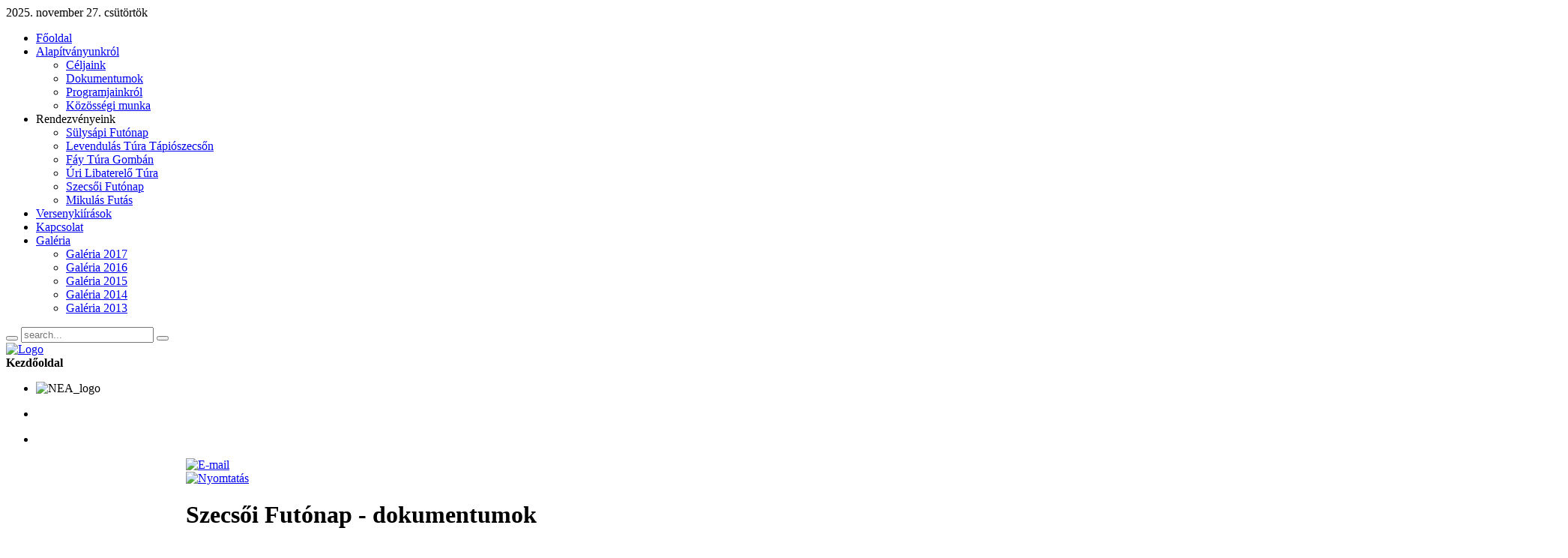

--- FILE ---
content_type: text/html; charset=utf-8
request_url: https://www.tapiomenti-tomegsport.hu/index.php/hu/rendezvenyeink/szecsoi-futonap
body_size: 6811
content:
<!DOCTYPE html PUBLIC "-//W3C//DTD XHTML 1.0 Transitional//EN" "http://www.w3.org/TR/xhtml1/DTD/xhtml1-transitional.dtd">
<html xmlns="http://www.w3.org/1999/xhtml" xml:lang="hu-hu" lang="hu-hu" dir="ltr" >
<head>
  <base href="https://www.tapiomenti-tomegsport.hu/index.php/hu/rendezvenyeink/szecsoi-futonap" />
  <meta http-equiv="content-type" content="text/html; charset=utf-8" />
  <meta name="author" content="Super User" />
  <meta name="generator" content="Joomla! - Open Source Content Management" />
  <title>Szecsői Futónap</title>
  <link href="https://www.tapiomenti-tomegsport.hu/index.php/hu/component/search/?Itemid=180&amp;format=opensearch" rel="search" title="Keresés Tapiomenti-tomegsport.hu" type="application/opensearchdescription+xml" />
  <link rel="stylesheet" href="/plugins/system/jcemediabox/css/jcemediabox.css?08ebf8a171d1a19317c2b1b68ebfed96" type="text/css" />
  <link rel="stylesheet" href="/plugins/system/jcemediabox/themes/standard/css/style.css?67fbaeceb987316db98c64feea18d9fa" type="text/css" />
  <link rel="stylesheet" href="/cache/widgetkit/widgetkit-503dcd41.css" type="text/css" />
  <link rel="stylesheet" href="/media/mod_pwebfblikebox/css/likebox.css" type="text/css" />
  <script src="/media/system/js/mootools-core.js" type="text/javascript"></script>
  <script src="/media/system/js/core.js" type="text/javascript"></script>
  <script src="/media/system/js/caption.js" type="text/javascript"></script>
  <script src="/plugins/system/jcemediabox/js/jcemediabox.js?bab2623533a38959d58ee39b77ca85cd" type="text/javascript"></script>
  <script src="/media/widgetkit/js/jquery.js" type="text/javascript"></script>
  <script src="/cache/widgetkit/widgetkit-183eeeab.js" type="text/javascript"></script>
  <script src="/media/mod_pwebfblikebox/js/mootools.likebox.js" type="text/javascript"></script>
  <script type="text/javascript">
window.addEvent('load', function() {
				new JCaption('img.caption');
			});JCEMediaBox.init({popup:{width:"",height:"",legacy:0,lightbox:0,shadowbox:0,resize:1,icons:1,overlay:1,overlayopacity:0.8,overlaycolor:"#000000",fadespeed:500,scalespeed:500,hideobjects:0,scrolling:"fixed",close:2,labels:{'close':'Close','next':'Next','previous':'Previous','cancel':'Cancel','numbers':'{$current} of {$total}'},cookie_expiry:"",google_viewer:0,pdfjs:0},tooltip:{className:"tooltip",opacity:0.8,speed:150,position:"br",offsets:{x: 16, y: 16}},base:"/",imgpath:"plugins/system/jcemediabox/img",theme:"standard",themecustom:"",themepath:"plugins/system/jcemediabox/themes"});(function(d,s,id){var js,fjs=d.getElementsByTagName(s)[0];if(d.getElementById(id))return;js=d.createElement(s);js.id=id;js.src="//connect.facebook.net/hu_HU/all.js#xfbml=1";fjs.parentNode.insertBefore(js,fjs);}(document,"script","facebook-jssdk"));
  </script>
  <!--[if lte IE 8]>
<link rel="stylesheet" href="/media/mod_pwebfblikebox/css/ie.css" />
<![endif]-->

<link rel="stylesheet" href="/templates/yoo_vanilla/css/reset.css" type="text/css" />
<link rel="stylesheet" href="/templates/yoo_vanilla/css/layout.css" type="text/css" />
<link rel="stylesheet" href="/templates/yoo_vanilla/css/typography.css" type="text/css" />
<link rel="stylesheet" href="/templates/yoo_vanilla/css/menus.css" type="text/css" />
<link rel="stylesheet" href="/templates/yoo_vanilla/css/modules.css" type="text/css" />
<link rel="stylesheet" href="/templates/yoo_vanilla/css/system.css" type="text/css" />
<link rel="stylesheet" href="/templates/yoo_vanilla/css/extensions.css" type="text/css" />
<link rel="stylesheet" href="/templates/yoo_vanilla/css/style.css" type="text/css" />
<link rel="stylesheet" href="/templates/yoo_vanilla/css/styles/plain-blue.css" type="text/css" />
<link rel="stylesheet" href="/templates/yoo_vanilla/css/styles/color-blue.css" type="text/css" />
<link rel="stylesheet" href="/templates/yoo_vanilla/css/styles/plain.css" type="text/css" />
<link rel="stylesheet" href="/templates/yoo_vanilla/css/custom.css" type="text/css" />
<script type="text/javascript" src="/templates/yoo_vanilla/warp/js/warp.js"></script>
<script type="text/javascript" src="/templates/yoo_vanilla/warp/js/accordionmenu.js"></script>
<script type="text/javascript" src="/templates/yoo_vanilla/warp/js/dropdownmenu.js"></script>
<script type="text/javascript" src="/templates/yoo_vanilla/warp/js/spotlight.js"></script>
<script type="text/javascript" src="/templates/yoo_vanilla/js/template.js"></script>
<style type="text/css">body { min-width: 960px; }
.wrapper { width: 960px; }
#main-shift { margin-left: 240px; }
#left { width: 240px; }
#main-shift { margin-right: 220px; }
#right { width: 220px; margin-left: -460px; }
#menu .dropdown { width: 250px; }
#menu .columns2 { width: 500px; }
#menu .columns3 { width: 750px; }
#menu .columns4 { width: 1000px; }
</style>
<script type="text/javascript">var Warp = Warp || {}; Warp.Settings = {"itemColor":null};</script>
<link rel="apple-touch-icon" href="/templates/yoo_vanilla/apple_touch_icon.png" />
</head>

<body id="page" class="yoopage column-left column-right   style-plain font-default   no-top no-bottom">

		
	<div id="page-header">
		<div class="page-header-1">
			
			<div class="wrapper">
				
				<div id="header">
	
					<div id="toolbar">
						
												
												
												<div id="date">
							2025. november 27. csütörtök						</div>
												
					</div>
					
										<div id="menu">
						
						<ul class="menu menu-dropdown"><li class="level1 item1 first"><a href="/index.php/hu/" class="level1 item1 first"><span class="bg">Főoldal</span></a></li><li class="level1 item2 parent"><a href="/index.php/hu/alapitvanyunkrol" class="level1 item2 parent"><span class="bg">Alapítványunkról</span></a><div class="dropdown columns1"><div class="dropdown-t1"><div class="dropdown-t2"><div class="dropdown-t3"></div></div></div><div class="dropdown-1"><div class="dropdown-2"><div class="dropdown-3"><ul class="col1 level2 first last"><li class="level2 item1 first"><div class="group-box1"><div class="group-box2"><div class="group-box3"><div class="group-box4"><div class="group-box5"><div class="hover-box1"><div class="hover-box2"><div class="hover-box3"><div class="hover-box4"><a href="/index.php/hu/alapitvanyunkrol/bemutatkozunk" class="level2 item1 first"><span class="bg">Céljaink</span></a></div></div></div></div></div></div></div></div></div></li><li class="level2 item2"><div class="group-box1"><div class="group-box2"><div class="group-box3"><div class="group-box4"><div class="group-box5"><div class="hover-box1"><div class="hover-box2"><div class="hover-box3"><div class="hover-box4"><a href="/index.php/hu/alapitvanyunkrol/dokumentumaink" class="level2 item2"><span class="bg">Dokumentumok</span></a></div></div></div></div></div></div></div></div></div></li><li class="level2 item3"><div class="group-box1"><div class="group-box2"><div class="group-box3"><div class="group-box4"><div class="group-box5"><div class="hover-box1"><div class="hover-box2"><div class="hover-box3"><div class="hover-box4"><a href="/index.php/hu/alapitvanyunkrol/eves-programjaink" class="level2 item3"><span class="bg">Programjainkról</span></a></div></div></div></div></div></div></div></div></div></li><li class="level2 item4 last"><div class="group-box1"><div class="group-box2"><div class="group-box3"><div class="group-box4"><div class="group-box5"><div class="hover-box1"><div class="hover-box2"><div class="hover-box3"><div class="hover-box4"><a href="/index.php/hu/alapitvanyunkrol/kozossegi-munka-diakok" class="level2 item4 last"><span class="bg">Közösségi munka</span></a></div></div></div></div></div></div></div></div></div></li></ul></div></div></div><div class="dropdown-b1"><div class="dropdown-b2"><div class="dropdown-b3"></div></div></div></div></li><li class="active separator level1 item3 parent"><span class="separator level1 item3 parent active"><span class="bg">Rendezvényeink</span></span><div class="dropdown columns1"><div class="dropdown-t1"><div class="dropdown-t2"><div class="dropdown-t3"></div></div></div><div class="dropdown-1"><div class="dropdown-2"><div class="dropdown-3"><ul class="col1 level2 first last"><li class="level2 item1 first"><div class="group-box1"><div class="group-box2"><div class="group-box3"><div class="group-box4"><div class="group-box5"><div class="hover-box1"><div class="hover-box2"><div class="hover-box3"><div class="hover-box4"><a href="/index.php/hu/rendezvenyeink/sulysapi-futonap" class="level2 item1 first"><span class="bg">Sülysápi Futónap</span></a></div></div></div></div></div></div></div></div></div></li><li class="level2 item2"><div class="group-box1"><div class="group-box2"><div class="group-box3"><div class="group-box4"><div class="group-box5"><div class="hover-box1"><div class="hover-box2"><div class="hover-box3"><div class="hover-box4"><a href="/index.php/hu/rendezvenyeink/levendulas-tura-tapioszecson" class="level2 item2"><span class="bg">Levendulás Túra Tápiószecsőn</span></a></div></div></div></div></div></div></div></div></div></li><li class="level2 item3"><div class="group-box1"><div class="group-box2"><div class="group-box3"><div class="group-box4"><div class="group-box5"><div class="hover-box1"><div class="hover-box2"><div class="hover-box3"><div class="hover-box4"><a href="/index.php/hu/rendezvenyeink/fay-tura-gomban" class="level2 item3"><span class="bg">Fáy Túra Gombán</span></a></div></div></div></div></div></div></div></div></div></li><li class="level2 item4"><div class="group-box1"><div class="group-box2"><div class="group-box3"><div class="group-box4"><div class="group-box5"><div class="hover-box1"><div class="hover-box2"><div class="hover-box3"><div class="hover-box4"><a href="/index.php/hu/rendezvenyeink/uri-libaterelo-tura" class="level2 item4"><span class="bg">Úri Libaterelő Túra</span></a></div></div></div></div></div></div></div></div></div></li><li class="level2 item5 active current"><div class="group-box1"><div class="group-box2"><div class="group-box3"><div class="group-box4"><div class="group-box5"><div class="hover-box1"><div class="hover-box2"><div class="hover-box3"><div class="hover-box4"><a href="/index.php/hu/rendezvenyeink/szecsoi-futonap" class="level2 item5 active current"><span class="bg">Szecsői Futónap</span></a></div></div></div></div></div></div></div></div></div></li><li class="level2 item6 last"><div class="group-box1"><div class="group-box2"><div class="group-box3"><div class="group-box4"><div class="group-box5"><div class="hover-box1"><div class="hover-box2"><div class="hover-box3"><div class="hover-box4"><a href="/index.php/hu/rendezvenyeink/mikulas-futas-es-tura" class="level2 item6 last"><span class="bg">Mikulás Futás</span></a></div></div></div></div></div></div></div></div></div></li></ul></div></div></div><div class="dropdown-b1"><div class="dropdown-b2"><div class="dropdown-b3"></div></div></div></div></li><li class="level1 item4"><a href="/index.php/hu/versenykiiras2" class="level1 item4"><span class="bg">Versenykiírások</span></a></li><li class="level1 item5"><a href="/index.php/hu/kapcsolat" class="level1 item5"><span class="bg">Kapcsolat</span></a></li><li class="level1 item6 last parent"><a href="/index.php/hu/galeria" class="level1 item6 last parent"><span class="bg">Galéria</span></a><div class="dropdown columns1"><div class="dropdown-t1"><div class="dropdown-t2"><div class="dropdown-t3"></div></div></div><div class="dropdown-1"><div class="dropdown-2"><div class="dropdown-3"><ul class="col1 level2 first last"><li class="level2 item1 first"><div class="group-box1"><div class="group-box2"><div class="group-box3"><div class="group-box4"><div class="group-box5"><div class="hover-box1"><div class="hover-box2"><div class="hover-box3"><div class="hover-box4"><a href="/index.php/hu/galeria/galeria-2017" class="level2 item1 first"><span class="bg">Galéria 2017</span></a></div></div></div></div></div></div></div></div></div></li><li class="level2 item2"><div class="group-box1"><div class="group-box2"><div class="group-box3"><div class="group-box4"><div class="group-box5"><div class="hover-box1"><div class="hover-box2"><div class="hover-box3"><div class="hover-box4"><a href="/index.php/hu/galeria/galeria-2016" class="level2 item2"><span class="bg">Galéria 2016</span></a></div></div></div></div></div></div></div></div></div></li><li class="level2 item3"><div class="group-box1"><div class="group-box2"><div class="group-box3"><div class="group-box4"><div class="group-box5"><div class="hover-box1"><div class="hover-box2"><div class="hover-box3"><div class="hover-box4"><a href="/index.php/hu/galeria/galeria-2015" class="level2 item3"><span class="bg">Galéria 2015</span></a></div></div></div></div></div></div></div></div></div></li><li class="level2 item4"><div class="group-box1"><div class="group-box2"><div class="group-box3"><div class="group-box4"><div class="group-box5"><div class="hover-box1"><div class="hover-box2"><div class="hover-box3"><div class="hover-box4"><a href="/index.php/hu/galeria/galeria-2014" class="level2 item4"><span class="bg">Galéria 2014</span></a></div></div></div></div></div></div></div></div></div></li><li class="level2 item5 last"><div class="group-box1"><div class="group-box2"><div class="group-box3"><div class="group-box4"><div class="group-box5"><div class="hover-box1"><div class="hover-box2"><div class="hover-box3"><div class="hover-box4"><a href="/index.php/hu/galeria/galeria-2013" class="level2 item5 last"><span class="bg">Galéria 2013</span></a></div></div></div></div></div></div></div></div></div></li></ul></div></div></div><div class="dropdown-b1"><div class="dropdown-b2"><div class="dropdown-b3"></div></div></div></div></li></ul>						
												
					
						
					</div>
										
						<div id="search">
							
<div id="searchbox">
	<form action="/index.php/hu/rendezvenyeink/szecsoi-futonap" method="post" role="search">
		<button class="magnifier" type="submit" value="Search"></button>
		<input type="text" value="" name="searchword" placeholder="search..." />
		<button class="reset" type="reset" value="Reset"></button>
		<input type="hidden" name="task"   value="search" />
		<input type="hidden" name="option" value="com_search" />
		<input type="hidden" name="Itemid" value="180" />		
	</form>
</div>

<script type="text/javascript" src="/templates/yoo_vanilla/warp/js/search.js"></script>
<script type="text/javascript">
jQuery(function($) {
	$('#searchbox input[name=searchword]').search({'url': '/index.php/hu/component/search/?tmpl=raw&amp;type=json&amp;ordering=&amp;searchphrase=all', 'param': 'searchword', 'msgResultsHeader': 'Search Results', 'msgMoreResults': 'More Results', 'msgNoResults': 'No results found'}).placeholder();
});
</script>						</div>
											
							
					<div id="logo">
						
<a href="/index.php/hu/"><img src="/images/logo.png" alt="Logo" title="Logo" height="103" width="122" /></a>
					</div>
										
					
				</div>
				<!-- header end -->				
				
			</div>
			
		</div>
	</div>
	
		<div class="breadcrumbs_back">
	<div class="wrapper">
							<div class="breadcrumbs"><strong>Kezdőoldal</strong></div>										</div>
					</div>
	<div id="page-body">
		<div class="page-body-1">
			<div class="page-body-2">

				<div class="wrapper">

					<div class="middle-wrapper">
					
					<div id="up">
								
													<div class="horizontal float-left width100"><div class="module    first last">

	
		
	
<div id="gallery-51-6928666a86709" class="wk-slideshow wk-slideshow-default" data-widgetkit="slideshow" data-options='{"style":"default","width":"auto","height":"auto","autoplay":1,"order":"default","interval":5000,"duration":300,"index":0,"navigation":1,"buttons":0,"slices":20,"animated":"fade","caption_animation_duration":500,"lightbox":0}'>
	<div>
		<ul class="slides">

			            
				
						
					<li><img src="/cache/widgetkit/gallery/51/NEA_logo-6b9f2f7475.jpg" width="869" height="96" alt="NEA_logo" /></li>
								
										
		</ul>
        		<div class="caption"></div><ul class="captions"><li></li></ul>
	</div>
	<ul class="nav"><li><span></span></li></ul></div>
	
		
</div></div>											</div>					
					
					
					
						<div id="middle">
							<div id="middle-expand">
			
								<div id="main">
									<div id="main-shift">
			
													
										<div id="mainmiddle">
											<div id="mainmiddle-expand">
											
												<div id="content">
													<div id="content-shift">
			
																												
														<div id="component" class="floatbox">
															
																																																													
															
<div id="system-message-container">
</div>

<div id="system" class="">

	
	<div class="item">

								<div class="icon email"><a href="/index.php/hu/component/mailto/?tmpl=component&amp;template=yoo_vanilla&amp;link=6aafd1142d512a79bd887275f6d54418c2466a5b" title="E-mail" onclick="window.open(this.href,'win2','width=400,height=350,menubar=yes,resizable=yes'); return false;"><img src="/media/system/images/emailButton.png" alt="E-mail"  /></a></div>
					
						<div class="icon print"><a href="/index.php/hu/rendezvenyeink/szecsoi-futonap?tmpl=component&amp;print=1&amp;page=" title="Nyomtatás" onclick="window.open(this.href,'win2','status=no,toolbar=no,scrollbars=yes,titlebar=no,menubar=no,resizable=yes,width=640,height=480,directories=no,location=no'); return false;" rel="nofollow"><img src="/media/system/images/printButton.png" alt="Nyomtatás"  /></a></div>
					
		<h1 class="title">Szecsői Futónap - dokumentumok</h1>
		
				<p class="meta">
	
			Írta: Super User. Posted in <a href="/index.php/hu/hirek/18-szecsoi-futonap">Szecsői Futónap</a>	
		
		</p>
		
		
		<div class="content">
		

<span style="font-size: 18pt;"><strong><span style="font-size: 18pt;">&nbsp; &nbsp; &nbsp; &nbsp; &nbsp; &nbsp; &nbsp; &nbsp; &nbsp;&nbsp;&nbsp;&nbsp;<img src="/images/partnerek/hisztria_cukrszda_logo.jpg" alt="" width="56" height="80" /><br />&nbsp; &nbsp; &nbsp; &nbsp;22. Szecsői Futónap<br />&nbsp; &nbsp; &nbsp; &nbsp; &nbsp; &nbsp; &nbsp; <span style="font-size: 14pt;">2024. szept. 29.</span><br /><br /><a href="/images/szecsoifutonap/2024/szecsoi%20futonap_vk08_08.pdf"><span style="font-size: 14pt;"></span></a><span style="color: #ff0000;"><a href="https://live.darktiming.hu/races/9321-xxii-szecsoi-futonap"><span style="color: #ff0000;">EREDMÉNYLISTA</span></a></span><br /></span><br /><br /><br /><br />&nbsp; &nbsp; &nbsp; &nbsp;21. Szecsői Futónap<br /><span style="font-size: 12pt;">&nbsp; &nbsp; &nbsp; &nbsp; &nbsp; &nbsp; &nbsp; &nbsp; &nbsp; &nbsp; &nbsp;2023. szept. 17.<br /><br /></span><span style="font-size: 14pt;"><a href="/images/szecsoifutonap/2023/szecsoi_futonap_versenykiiras2023.09.03.pdf"></a></span><span style="color: #ff0000;"><a href="https://live.darktiming.hu/races/9297-xxi-szecsoi-futonap"><span style="color: #ff0000;">EREDMÉNYLISTA</span></a></span><br />&nbsp; &nbsp; &nbsp; &nbsp;<br /><br /><br /><br />&nbsp; &nbsp; &nbsp; &nbsp;20. Szecsői Futónap<br />&nbsp; &nbsp; &nbsp; &nbsp; &nbsp; &nbsp; &nbsp;<span style="font-size: 12pt;"> 2022. szept. 18.</span><br /><br /><span style="font-size: 14pt;"><a href="/images/szecsoifutonap/2022/20szecsoi_futonap_versenykiiras_20220914.pdf"></a></span><span style="font-size: 14pt; color: #ff0000;"><a href="https://live.darktiming.hu/races/9273-xx-szecsoi-futonap"><span style="text-decoration: underline; color: #ff0000;">EREDMÉNYLISTA</span></a></span><br /><br /><br /><br /><br /><br />&nbsp; &nbsp; &nbsp; &nbsp;19. Szecsői Futónap<br />&nbsp; &nbsp; &nbsp; &nbsp; &nbsp; &nbsp; &nbsp;<span style="font-size: 12pt;">2021. szept. 19.</span><span style="font-size: 14pt;"><a href="/images/szecsoifutonap/2021/19.szecsoifutonap_futoutv.pdf"><br /><br /></a></span><span style="font-size: 14pt;"><span style="color: #ff0000;"><a href="https://live.darktiming.hu/races/9246-xix-szecsoi-futonap"><span style="color: #ff0000;">EREDMÉNYLISTA</span></a></span>&nbsp;<br /><br /></span><br /><br /><br />&nbsp; &nbsp; &nbsp; &nbsp; 18. Szecsői Futónap<br />&nbsp; &nbsp; &nbsp; &nbsp; &nbsp; &nbsp; <span style="font-size: 12pt;">&nbsp; 2020. szept. 20.<br /><br /><a href="/images/szecsoifutonap/2020/18._szecsoi_futonap_versenykiiras_09.13.pdf"><br /></a><strong style="font-size: 24px;"><span style="font-size: 18pt;"><a href="/images/szecsoifutonap/2020/18._szecsoi_futonap_versenykiiras_09.13.pdf"><span style="color: #ff0000;">Eredmények</span><br /><br /></a><a href="https://live.darktiming.hu/event/9231-18-szecsoi-futonap/6-300-m-ovis-futas"><span style="font-size: 12pt;">Ovi futás&nbsp;</span></a><br /><br /><a href="https://live.darktiming.hu/event/9231-18-szecsoi-futonap/1-1-km-gyermek"><span style="font-size: 12pt;">Gyermek I. futam (2011-2013)</span></a><br /><br /><a href="https://live.darktiming.hu/event/9231-18-szecsoi-futonap/2-165-km-gyermek-ii"><span style="font-size: 12pt;">Gyermek II. futam (2008-2010)</span></a><br /><br /><a href="https://live.darktiming.hu/event/9231-18-szecsoi-futonap/3-22-km-serdulo"><span style="font-size: 12pt;">Serdülő futam (2005-2007)</span></a><br /><br /><a href="https://live.darktiming.hu/event/9231-18-szecsoi-futonap/4-33-km"><span style="font-size: 12pt;">Felnőtt rövid táv</span></a><br /><br /><a href="https://live.darktiming.hu/event/9231-18-szecsoi-futonap/5-10-km"><span style="font-size: 12pt;">Felnőtt 10 000m</span></a></span></strong><br /></span></strong></span>
<div><span style="font-size: 18pt;"><strong><span style="font-size: 18pt;"><br /><br /><br /><br /><br />&nbsp; &nbsp; &nbsp; &nbsp; 17. Szecsői Futónap<br /><span style="font-size: 14pt;">&nbsp; &nbsp; &nbsp; &nbsp; &nbsp; &nbsp; &nbsp; &nbsp;(2019. szept. 15.)</span>&nbsp; &nbsp;<br /><br /><span style="font-size: 12pt;"><a href="https://live.darktiming.hu/event/9212-17-szecsoi-futonap/5-10-km"><br /><br /></a></span><a href="/images/szecsoifutonap/2019/17_szecsoi_futonap_versenykiiras_0909.pdf">versenykiírás</a><br />&nbsp; &nbsp; &nbsp; &nbsp;<br /><br /></span><span style="color: #000000;">&nbsp; &nbsp; &nbsp; &nbsp; &nbsp;16. Szecsői Futónap</span><br /><span style="color: #000000;">&nbsp; &nbsp; &nbsp; &nbsp; &nbsp; &nbsp; &nbsp; <span style="font-size: 14pt;">(2018. szept. 30.)</span></span><br /><br /><span color="#ff0000" style="color: #ff0000;"><span style="font-size: 18.6667px;">EREDMÉNYEK<br /><br /></span></span><span style="font-size: 14pt;"><a href="/images/szecsoifutonap/2018/szecsoifutonap2018_ovi_eredmenyek.pdf">Ovi futás</a></span><br /><br /><span style="font-size: 14pt;"><a href="https://live.darktiming.hu/event/9158-16-szecsoi-futonap/1-1-km-gyermek">Gyermek I. futam (2009-2011)</a></span><br /><br /><span style="font-size: 14pt;"><a href="https://live.darktiming.hu/event/9158-16-szecsoi-futonap/2-165-km-gyermek-ii">Gyermek II. futam (2006-2008)</a></span><br /><br /><span style="font-size: 14pt;"><a href="https://live.darktiming.hu/event/9158-16-szecsoi-futonap/3-21-km-serdulo">Serdülő futam (2003-2005)</a></span><br /><br /><span style="font-size: 14pt;"><a href="https://live.darktiming.hu/event/9158-16-szecsoi-futonap/4-33-km">Felnőtt rövid táv (3,3km)</a></span><br /><br /><span style="font-size: 14pt;"><a href="https://live.darktiming.hu/event/9158-16-szecsoi-futonap/5-10-km">Felnőtt 10 000m</a></span><br /><br /><span style="font-size: 14pt;"><a href="https://photos.app.goo.gl/q8pB5bFJcNmPJrru6">Képek I.</a>&nbsp; &nbsp;&nbsp;<a href="https://photos.app.goo.gl/SzrGajo9vnbxuMg99">Képek II.&nbsp;</a>&nbsp; &nbsp;&nbsp;<a href="https://photos.app.goo.gl/AEaBjNm4afQiQRmy8">Képek III.</a></span><br /><br /><br /><br /><br /><br /><span style="font-size: 18pt;">&nbsp; &nbsp; &nbsp; &nbsp; &nbsp;15. Szecsői Futónap (2017)</span><br /><br /><span style="font-size: 14pt;">EREDMÉNYLISTA<br /><br /><a href="/images/szecsoifutonap/2017/15.szecsoifutonap_korosztlyos_eredmenyek.pdf">Gyermek korosztályos futamok</a><br /><br /><a href="/images/szecsoifutonap/2017/15.szecsoi_futonap_10km_eredmenyek.pdf">10 000m</a><br /><br /><a href="/images/szecsoifutonap/2017/15.szecsoi_futonap_32km_eredmenyek.pdf">3,2km</a><a href="/images/szecsoifutonap/2017/15.%20szecsoi_futonap_versenykiiras_08.23.pdf"><br /></a><br /></span><span style="font-size: 14pt;"><a href="/images/szecsoifutonap/2017/15.szecsoi_futonap_utvonal.pdf"></a></span><a href="https://photos.app.goo.gl/V0ltXCtuW77ZfcYI2" style="font-size: 18pt;"><span style="font-size: 14pt;">Fotoalbum<br /><br /></span></a><span style="font-size: 14pt;"><a href="https://www.youtube.com/watch?v=GKgc5ym8QQo&amp;feature=youtu.be&amp;t=14m49s">Videó beszámoló (Tápió+ magazin)</a></span><br /><br /><br /><br /><span style="font-size: 18pt;">&nbsp; &nbsp; &nbsp; &nbsp; 14. Szecsői Futónap (2016)</span><br /><br /><span style="font-size: 14pt; color: #000000;">EREDMÉNYLISTA</span><a href="/images/szecsoifutonap/szecsoifutonap_2016/14.szecsoifutonap_versenykiiras.pdf" style="font-size: 18pt;"><span style="font-size: 14pt; color: #ff0000;"><br /><br /></span></a><a href="/images/szecsoifutonap/szecsoifutonap_2016/14.szecsoifutonap_versenykiiras.pdf" style="font-size: 18pt;"><span style="font-size: 14pt; color: #ff0000;"></span></a><span style="font-size: 12pt;"><a href="/images/szecsoifutonap/szecsoifutonap_2016/14.szecsoi_futonap_gyermek_futamok_eredmenyek2.pdf"><span style="color: #0000ff;">Gyermek korosztályos futamok</span></a><a href="/images/szecsoifutonap/szecsoifutonap_2016/14.szecsoi_futonap_gyermek_futamok_eredmenyek.pdf"><br /><br /></a><span style="color: #0000ff;"><a href="/images/szecsoifutonap/szecsoifutonap_2016/14.szecsoi_futonap_10km_eredmenyek.pdf"><span style="color: #0000ff;">10 000m<br /><br /></span></a><a href="/images/szecsoifutonap/szecsoifutonap_2016/14.szecsoi_futonap_34km_eredmenyek.pdf"><span style="color: #0000ff;">3,4km</span></a><a href="/images/szecsoifutonap/szecsoifutonap_2016/14.szecsoi_futonap_10km_eredmenyek.pdf"><span style="color: #0000ff;"></span></a></span></span><br /><br /><br /><br /><span style="font-size: 18pt;">&nbsp;&nbsp;&nbsp;&nbsp;&nbsp;&nbsp; 13. Szecsői Futónap (2015)</span><br /><span style="font-size: 14pt;"><br />EREDMÉNYLISTA<a href="/images/szecsoifutonap/szecsoifutonap_2015/13.szecsoi_futonap_versenykiiras.pdf"><br /><br /></a></span><span style="font-size: 12pt;"><a href="/images/szecsoifutonap/szecsoifutonap_2015/13.szecsoi_futonap_ovi_eredmenylista.pdf">Ovi futás</a></span><br /><br /><a href="/images/szecsoifutonap/szecsoifutonap_2015/13.szecsoi_futonap_gyI_eredmenylista.pdf" style="font-size: 18pt;"><span style="font-size: 12pt;">Gyermek I. futam</span></a><br /><br /><span style="font-size: 12pt;"><a href="/images/szecsoifutonap/szecsoifutonap_2015/13.szecsoi_futonap_gyII_eredmenylista.pdf">Gyermek II. futam</a></span><br /><br /><span style="font-size: 12pt;"><a href="/images/szecsoifutonap/szecsoifutonap_2015/13.szecsoi_futonap_serdulo_eredmenylista.pdf">Serdülő Futam</a></span><br /><br /><a href="/images/szecsoifutonap/szecsoifutonap_2015/13.szecsoifutonap_34km_eredmenylista.pdf" style="font-size: 18pt;"><span style="font-size: 12pt;">3,4km futam</span></a><a href="/images/szecsoifutonap/szecsoifutonap_2015/13.szecsoi_futonap_gyI_eredmenylista.pdf" style="font-size: 18pt;"><span style="font-size: 12pt;"></span></a><br /><br /><span style="font-size: 12pt;"><a href="/images/szecsoifutonap/szecsoifutonap_2015/13.szecsoifutonap_10km_eredmenylista.pdf">10km futam</a></span><br /><br /><br /><br /><br /><span style="font-size: 18pt;">&nbsp;&nbsp;&nbsp;&nbsp;&nbsp;&nbsp;&nbsp;&nbsp;&nbsp;&nbsp;&nbsp;&nbsp;&nbsp; 12.Szecsői Futónap</span><br /><br /><a href="/images/szecsoifutonap/12.szecsoi_futonap_10km_eredmenylista.pdf" style="font-size: 18pt;"><span><span style="font-size: 14pt;">10 000m eredménylista</span><br /><br /></span></a></strong></span><span style="font-family: 'times new roman', times;"><a href="/images/szecsoifutonap/12.szecsoi_futonap_3km_eredmenylista.pdf"><strong><span style="font-size: 18pt;">3,4km eredménylista</span></strong></a></span><br /><br /><br /></div> 		</div>

		
			
	</div>

</div>															
														</div>
							
																											
													</div>
												</div>
												<!-- content end -->
												
																								
																								
											</div>
										</div>
										<!-- mainmiddle end -->
			
																			
									</div>
								</div>
			
																<div id="left" class="vertical">
									<div class="module mod-line   first ">

		
	<div class="box-1 deepest">
	
				
		<!-- PWebFBLikeBox -->
<div id="pwebfblikebox117" class="pwebfblikebox pwebfblikebox-left pwebfblikebox-radius pwebfblikebox-shadow slidebox ">
	<div class="pwebfblikebox_tab facebook-white"></div>
		<div class="pwebfblikebox_container" style="width:292px;"><div id="fb-root"></div><div class="fb-like-box" id="pwebfblikebox117_html5" data-href="https://www.facebook.com/tomegsport" data-show-faces="true" data-stream="false" data-header="false" data-width="292"></div></div>
</div>

<script type="text/javascript">
(function(){
	pwebFBLikeBox117 = new pwebFBLikeBox({
		id: 		117,
		prefix: 	'pwebfblikebox117',
		open: 		'mouseenter',
		close: 		'mouseleave',
				position: 	'left',
		top: 		-1,
		layout: 	'slidebox'
	});
})();
if(typeof window.fbAsyncInit=="function")window.fbAsyncInitPweb=window.fbAsyncInit;window.fbAsyncInit=function(){FB.Event.subscribe("edge.create",function(u){if(typeof _gaq!="undefined")_gaq.push(["_trackSocial","facebook","like",u])});FB.Event.subscribe("edge.remove",function(u){if(typeof _gaq!="undefined")_gaq.push(["_trackSocial","facebook","unlike",u])});if(typeof window.fbAsyncInitPweb=="function")window.fbAsyncInitPweb.apply(this,arguments)};</script>
<!-- PWebFBLikeBox end -->		
	</div>
		
</div><div class="module mod-line    ">

		
	<div class="box-1 deepest">
	
				
		
<div id="gallery-63-6928666a89ad1" class="wk-slideshow wk-slideshow-default" data-widgetkit="slideshow" data-options='{"style":"default","width":"auto","height":"auto","autoplay":1,"order":"default","interval":5000,"duration":500,"index":0,"navigation":1,"buttons":1,"slices":20,"animated":"fade","caption_animation_duration":500,"lightbox":0}'>
	<div>
		<ul class="slides">

			            
				
									<li><a class="" href="https://www.tapiomenti-tomegsport.hu/index.php/hu/alapitvanyunkrol/kozossegi-munka-diakok" ><img src="/cache/widgetkit/gallery/63/kozossegi_szolg_banner2-6c1a6589c0.jpg" width="960" height="720" alt="kozossegi_szolg_banner2" /></a></li>
								
										
		</ul>
        <div class="next"></div><div class="prev"></div>		<div class="caption"></div><ul class="captions"><li></li></ul>
	</div>
	<ul class="nav"><li><span></span></li></ul></div>
	
		
	</div>
		
</div><div class="module mod-line    ">

		
	<div class="box-1 deepest">
	
				
		
<div id="gallery-43-6928666a8a7c7" class="wk-slideshow wk-slideshow-default" data-widgetkit="slideshow" data-options='{"style":"default","width":"auto","height":"auto","autoplay":1,"order":"default","interval":5000,"duration":500,"index":0,"navigation":1,"buttons":1,"slices":20,"animated":"fade","caption_animation_duration":500,"lightbox":1}'>
	<div>
		<ul class="slides">

			            
				
									<li><a class="" href="https://www.tta.sportey.hu/login" ><img src="/cache/widgetkit/gallery/43/onlinenevezes_banner-584c06ee9c.jpg" width="317" height="181" alt="onlinenevezes_banner" /></a></li>
								
										
		</ul>
        <div class="next"></div><div class="prev"></div>		<div class="caption"></div><ul class="captions"><li></li></ul>
	</div>
	<ul class="nav"><li><span></span></li></ul></div>
	
		
	</div>
		
</div><div class="module mod-dashed    ">

		
	<div class="box-1 deepest">
	
				<h3 class="header"><span class="header-2"><span class="header-3"><span class="color">Kik</span> vannak jelen?</span></span></h3>
				
		
			<p>Oldalainkat 8&#160;vendég és 0 tag böngészi</p>

		
	</div>
		
</div><div class="module mod-line    last">

		
	<div class="box-1 deepest">
	
				
		

<div id="gallery-59-6928666a8c4a6" class="wk-slideshow wk-slideshow-default" data-widgetkit="slideshow" data-options='{"style":"default","width":"auto","height":"auto","autoplay":1,"order":"default","interval":5000,"duration":500,"index":0,"navigation":1,"buttons":1,"slices":20,"animated":"fade","caption_animation_duration":500,"lightbox":0}'>
	<div>
		<ul class="slides">

			            
				
						
					<li><img src="/cache/widgetkit/gallery/59/7_TTA_NEA_projekt-e4f444ccca.png" width="4001" height="2251" alt="7_TTA_NEA_projekt" /></li>
								
							            
				
						
					<li><img src="[data-uri]" data-src="/cache/widgetkit/gallery/59/projekttabla-29611dcd50.jpg" width="2044" height="1415" alt="projekttabla" /></li>
								
										
		</ul>
        <div class="next"></div><div class="prev"></div>		<div class="caption"></div><ul class="captions"><li></li><li></li></ul>
	</div>
	<ul class="nav"><li><span></span></li><li><span></span></li></ul></div>
	

		
	</div>
		
</div>								</div>
																
																<div id="right" class="vertical">
									<div class="module mod-line   first last">

		
	<div class="box-1 deepest">
	
				<h3 class="header"><span class="header-2"><span class="header-3">Versenyközpont</span></span></h3>
				
		<div id="map-39-6928666a8e6b0" class="wk-map wk-map-default" style="height: 300px; width:100%;" data-widgetkit="googlemaps" data-options='{"title":"Hungary, T\u00e1pi\u00f3szecs\u0151, K\u00e1tau. u. 92.","lat":"47.44881265316968","lng":"19.624929428100586","icon":"red-dot","popup":1,"text":"<div class=\"wk-content\">T\u00e1pi\u00f3szecs\u0151, K\u00e1tai u. 92.<\/div>","mainIcon":"red-dot","style":"default","width":"auto","height":300,"mapTypeId":"roadmap","zoom":13,"mapCtrl":1,"typeCtrl":1,"directions":0,"unitSystem":0,"clusterMarker":1,"styler_invert_lightness":0,"styler_hue":"","styler_saturation":0,"styler_lightness":0,"styler_gamma":0,"adresses":[]}'></div>		
	</div>
		
</div>								</div>
											
							</div>
						</div>
					</div>
	
				</div>
				
			</div>
		</div>
	</div>
	
		
	<div id="page-footer">
		<div class="wrapper">
			
			<div id="footer">
			
								<a class="anchor" href="#page"></a>
				
Copyright © 2014 Tapiomenti-tomegsport.hu
												
			</div>
			<!-- footer end -->

		</div>
	</div>
	
		
</body>
</html>